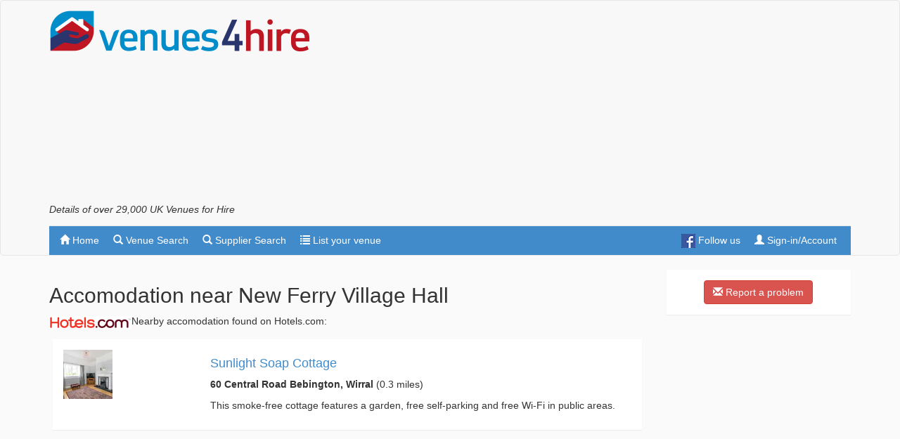

--- FILE ---
content_type: text/html; charset=utf-8
request_url: https://venues4hire.org/venue/hotels/16892/new-ferry-village-hall
body_size: 7818
content:
<!DOCTYPE html>
<html lang="en">
<head>
<!-- Google tag (gtag.js) -->
<script async src="https://www.googletagmanager.com/gtag/js?id=G-D2R8PPSQWR"></script>
<script>
  window.dataLayer = window.dataLayer || [];
  function gtag(){dataLayer.push(arguments);}
  gtag('js', new Date());

  gtag('config', 'G-D2R8PPSQWR');
</script>
<script async src="https://fundingchoicesmessages.google.com/i/pub-4288191665448955?ers=1" nonce="LUlKZ8V_8WmOUuH5_sTCHg"></script><script nonce="LUlKZ8V_8WmOUuH5_sTCHg">(function() {function signalGooglefcPresent() {if (!window.frames['googlefcPresent']) {if (document.body) {const iframe = document.createElement('iframe'); iframe.style = 'width: 0; height: 0; border: none; z-index: -1000; left: -1000px; top: -1000px;'; iframe.style.display = 'none'; iframe.name = 'googlefcPresent'; document.body.appendChild(iframe);} else {setTimeout(signalGooglefcPresent, 0);}}}signalGooglefcPresent();})();</script>
    <meta http-equiv="X-UA-Compatible" content="IE=edge">
    <meta charset="utf-8">
    <meta name="viewport" content="width=device-width, initial-scale=1">
    <meta name="description">
    
	
    <meta name="robots" content="noindex, nofollow">
    <meta name="author" content="Venues4Hire.org">
    <link rel="Publisher" href="https://plus.google.com/101134755073592137955" />
    <link rel="icon" type="image/png" href="/favicon.png">
    <title>Accomodation near to New Ferry Village Hall - Venues4Hire.org</title>


    <!-- Bootstrap core CSS -->
    <link href="/bundles/bootstrapcss?v=4IFI-yrb5GOa_-2z70PdTOUPCQ9xSKc0ZLMiHYS9x1Q1" rel="stylesheet"/>


    <!-- App CSS -->
    <link href="/bundles/appcss?v=4FHNngtuqRT7QlImSl7ygszNPEH5Nw850pHNIV4AW6g1" rel="stylesheet"/>


    <!-- HTML5 shim and Respond.js IE8 support of HTML5 elements and media queries -->
    <!--[if lt IE 9]>
      <script src="https://oss.maxcdn.com/libs/html5shiv/3.7.0/html5shiv.js"></script>
      <script src="https://oss.maxcdn.com/libs/respond.js/1.4.2/respond.min.js"></script>
    <![endif]-->
    
    <script async src="https://pagead2.googlesyndication.com/pagead/js/adsbygoogle.js?client=ca-pub-4288191665448955" crossorigin="anonymous"></script>
</head>
<body role="document">
    <nav class="navbar navbar-default" role="navigation">

        <div class="container desktop-brand">
            <a class="navbar-brand" href="/"><img src="/images/venues4hire60.png" alt="Venues For Hire" class="navbar-logo" width="371" height="60" /></a>
            <div class="pull-right">
                <div class="banner-ad-placeholder" id="venueDesktopAd">
                        <!-- v4h responsive top -->
                        <ins class="adsbygoogle"
                             style="display:block"
                             data-ad-client="ca-pub-4288191665448955"
                             data-ad-slot="6581118025"
                             data-ad-format="auto"
                             data-full-width-responsive="true"></ins>
                        <script>
                            (adsbygoogle = window.adsbygoogle || []).push({});
                        </script>
                </div>
            </div>
			<h1>Details of over 29,000 UK Venues for Hire</h1>

        </div>


            <div class="container">
                <div class="navbar-header">
                    <button type="button" class="navbar-toggle" data-toggle="collapse" data-target="#venue-search-navbar-collapse">
                        <span class="sr-only">Toggle navigation</span>
                        <span class="icon-bar"></span>
                        <span class="icon-bar"></span>
                        <span class="icon-bar"></span>
                    </button>
                    <a class="navbar-brand mobile-brand" href="/"><img src="/images/venues4hire.png" width="244" height="40" alt="Venues For Hire" class="navbar-logo" /></a>
                </div>

                <div class="collapse navbar-collapse" id="venue-search-navbar-collapse" style="margin-top: 15px; border-top: 1px solid #e7e7e7;">
                    <ul class="nav navbar-nav">
                        <li><a href="/" rel="nofollow"><span class="glyphicon glyphicon-home"></span> Home</a></li>
                        <li><a href="/venues/directory" rel="nofollow"><span class="glyphicon glyphicon-search"></span> Venue Search</a></li>
                        <li><a href="/suppliers" rel="nofollow"><span class="glyphicon glyphicon-search"></span> Supplier Search</a></li>
                        <li><a href="/list-your-venue" rel="nofollow"><span class="glyphicon glyphicon-list"></span> List your venue</a></li>
                    </ul>
                    <ul class="nav navbar-nav navbar-right">
	<li><a href="https://www.facebook.com/venues4hireuk" title="Follow us on Facebook"><img src="/images/FB-f-Logo__blue_20.png" class="social" alt="Facebook"> Follow us</a></li>
    <li><a href="/MyAccount" rel="nofollow"><span class="glyphicon glyphicon-user"></span> Sign-in/Account</a></li>
</ul>

                </div>
            </div>
</nav>
    <div class="container">
		<div class="row visible-xs">
            <div class="col-xs-12 visible-xs venue-mob-ad" id="venueMobAd">
                <!-- v4h mobile only top -->
                <ins class="adsbygoogle"
                     style="display:block"
                     data-ad-client="ca-pub-4288191665448955"
                     data-ad-slot="6648719354"
                     data-ad-format="auto"
                     data-full-width-responsive="true"></ins>
                <script>
                    (adsbygoogle = window.adsbygoogle || []).push({});
                </script>
            </div>
		</div>	
        <div class="row">
            <div class="col-lg-12 venue-content" role="main">
                  
                
<a name="refine"></a>
<div class="row">
    <a name="results"></a>
    <div class="col-sm-9">

        <h2>Accomodation near New Ferry Village Hall</h2>

        <p><img src="/Images/hotelscom-red.png" alt="Hotels.com logo" class="img-hotelscom" />Nearby accomodation found on Hotels.com:</p>

            <div class="row">
                <div class="col-sm-12">
                    <div class="venue-pad">
                            <div class="panel panel-default">
                                <div class="panel-body">								

                                    <div class="row">
                                            <div class="col-md-3">
                                                <a href="https://www.hotels.com/affiliate?landingPage=https://uk.hotels.com/ho?pos=HCOM_UK&amp;locale=en_GB&amp;camref=1100l3xqSb&amp;creativeref=1011l66932" target="_blank" rel="noindex nofollow" title="View Sunlight Soap Cottage in a new tab/window">
                                                    <img src="https://images.trvl-media.com/lodging/45000000/44460000/44457000/44456973/6f669394_t.jpg" alt="Sunlight Soap Cottage" title="Sunlight Soap Cottage" />
                                                </a>
                                            </div>
                                            <div class="col-md-9">
                                                <h4><a href="https://www.hotels.com/affiliate?landingPage=https://uk.hotels.com/ho?pos=HCOM_UK&amp;locale=en_GB&amp;camref=1100l3xqSb&amp;creativeref=1011l66932" target="_blank" rel="noindex nofollow" title="View Sunlight Soap Cottage in a new tab/window">Sunlight Soap Cottage</a></h4>
                                                <p>
                                                    <strong>60 Central Road Bebington, Wirral</strong>  (0.3 miles)                                                 </p><p>
                                                    This smoke-free cottage features a garden, free self-parking and free Wi-Fi in public areas. 
                                                </p>
                                            </div>

                                    </div>
                                </div>
                            </div>
                                <div class="row">
                                    <div class="col-md-8 col-md-offset-2 venue-list-results-adc gad">
                                        <ins class="adsbygoogle"
                                             style="display:block"
                                             data-ad-format="fluid"
                                             data-ad-layout-key="-g1-2r+s-d9+yl"
                                             data-ad-client="ca-pub-4288191665448955"
                                             data-ad-slot="9726271774"></ins>
                                        <script>
						 (adsbygoogle = window.adsbygoogle || []).push({});
                                        </script>
                                    </div>
                                </div>
                            <div class="panel panel-default">
                                <div class="panel-body">								

                                    <div class="row">
                                            <div class="col-md-3">
                                                <a href="https://www.hotels.com/affiliate?landingPage=https://uk.hotels.com/ho?pos=HCOM_UK&amp;locale=en_GB&amp;camref=1100l3xqSb&amp;creativeref=1011l66932" target="_blank" rel="noindex nofollow" title="View Leverhulme Hotel in a new tab/window">
                                                    <img src="https://images.trvl-media.com/lodging/24000000/24000000/23993200/23993139/37f17fe0_t.jpg" alt="Leverhulme Hotel" title="Leverhulme Hotel" />
                                                </a>
                                            </div>
                                            <div class="col-md-9">
                                                <h4><a href="https://www.hotels.com/affiliate?landingPage=https://uk.hotels.com/ho?pos=HCOM_UK&amp;locale=en_GB&amp;camref=1100l3xqSb&amp;creativeref=1011l66932" target="_blank" rel="noindex nofollow" title="View Leverhulme Hotel in a new tab/window">Leverhulme Hotel</a></h4>
                                                <p>
                                                    <strong>Lodge Lane, Wirral</strong>  (0.4 miles)                                                 </p><p>
                                                    Conference space, concierge services and dry cleaning are available at this smoke-free hotel. Free WiFi in public areas and free valet parking are also provided. Other amenities include laundry facilities, a 24-hour front desk and wedding services. 
                                                </p>
                                            </div>

                                    </div>
                                </div>
                            </div>
                            <div class="panel panel-default">
                                <div class="panel-body">								

                                    <div class="row">
                                            <div class="col-md-3">
                                                <a href="https://www.hotels.com/affiliate?landingPage=https://uk.hotels.com/ho?pos=HCOM_UK&amp;locale=en_GB&amp;camref=1100l3xqSb&amp;creativeref=1011l66932" target="_blank" rel="noindex nofollow" title="View Bridge Inn Hotel  by Greene King Inns in a new tab/window">
                                                    <img src="https://images.trvl-media.com/lodging/13000000/12330000/12323200/12323176/570b8e29_t.jpg" alt="Bridge Inn Hotel  by Greene King Inns" title="Bridge Inn Hotel  by Greene King Inns" />
                                                </a>
                                            </div>
                                            <div class="col-md-9">
                                                <h4><a href="https://www.hotels.com/affiliate?landingPage=https://uk.hotels.com/ho?pos=HCOM_UK&amp;locale=en_GB&amp;camref=1100l3xqSb&amp;creativeref=1011l66932" target="_blank" rel="noindex nofollow" title="View Bridge Inn Hotel  by Greene King Inns in a new tab/window">Bridge Inn Hotel  by Greene King Inns</a></h4>
                                                <p>
                                                    <strong>Bolton Road, Wirral</strong>  (0.6 miles)                                                 </p><p>
                                                    A restaurant, a bar/lounge and a business centre are available at this smoke-free inn. Free WiFi in public areas and free self parking are also provided. Additionally, a meeting room, a 24-hour front desk and a garden are on-site. 
                                                </p>
                                            </div>

                                    </div>
                                </div>
                            </div>
                                <div class="row">
                                    <div class="col-md-8 col-md-offset-2 venue-list-results-adc">
                                            <div id="vfhAd_1" data-adv-requestid="" data-adv-format="banner" data-adv-style="any" data-adv-type="site" data-adv-target="geo" data-adv-lat="53.360875" data-adv-lon="-2.999818"></div>
                                    </div>
                                </div>
                            <div class="panel panel-default">
                                <div class="panel-body">								

                                    <div class="row">
                                            <div class="col-md-12">
                                                <h4><a href="https://www.hotels.com/affiliate?landingPage=https://uk.hotels.com/ho?pos=HCOM_UK&amp;locale=en_GB&amp;camref=1100l3xqSb&amp;creativeref=1011l66932" target="_blank" title="View The Gathering Liver House - Hot Tub - Near Liverpool in a new tab/window">The Gathering Liver House - Hot Tub - Near Liverpool</a></h4>
                                                <p>
                                                    <strong>188 Bedford Rd Birkenhead CH42 2AT UK, Birkenhead</strong>  (0.9 miles)                                                 </p><p>
                                                    A garden and free Wi-Fi in public areas are available at this apartment building. 
                                                </p>
                                            </div>

                                    </div>
                                </div>
                            </div>
                            <div class="panel panel-default">
                                <div class="panel-body">								

                                    <div class="row">
                                            <div class="col-md-12">
                                                <h4><a href="https://www.hotels.com/affiliate?landingPage=https://uk.hotels.com/ho?pos=HCOM_UK&amp;locale=en_GB&amp;camref=1100l3xqSb&amp;creativeref=1011l66932" target="_blank" title="View The Mersey Apartment Liver House in a new tab/window">The Mersey Apartment Liver House</a></h4>
                                                <p>
                                                    <strong>188 Bedford Rd Birkenhead CH42 2AT UK, Birkenhead</strong>  (0.9 miles)                                                 </p><p>
                                                    This apartment building features free Wi-Fi in public areas. 
                                                </p>
                                            </div>

                                    </div>
                                </div>
                            </div>
                            <div class="panel panel-default">
                                <div class="panel-body">								

                                    <div class="row">
                                            <div class="col-md-12">
                                                <h4><a href="https://www.hotels.com/affiliate?landingPage=https://uk.hotels.com/ho?pos=HCOM_UK&amp;locale=en_GB&amp;camref=1100l3xqSb&amp;creativeref=1011l66932" target="_blank" title="View John s Studio Liver House in a new tab/window">John s Studio Liver House</a></h4>
                                                <p>
                                                    <strong>188 Bedford Rd Birkenhead CH42 2AT UK, Birkenhead</strong>  (0.9 miles)                                                 </p><p>
                                                    This apartment building features free Wi-Fi in public areas. 
                                                </p>
                                            </div>

                                    </div>
                                </div>
                            </div>
                            <div class="panel panel-default">
                                <div class="panel-body">								

                                    <div class="row">
                                            <div class="col-md-3">
                                                <a href="https://www.hotels.com/affiliate?landingPage=https://uk.hotels.com/ho?pos=HCOM_UK&amp;locale=en_GB&amp;camref=1100l3xqSb&amp;creativeref=1011l66932" target="_blank" rel="noindex nofollow" title="View Village Hotel Wirral in a new tab/window">
                                                    <img src="https://images.trvl-media.com/lodging/1000000/520000/519100/519077/a335ad51_t.jpg" alt="Village Hotel Wirral" title="Village Hotel Wirral" />
                                                </a>
                                            </div>
                                            <div class="col-md-9">
                                                <h4><a href="https://www.hotels.com/affiliate?landingPage=https://uk.hotels.com/ho?pos=HCOM_UK&amp;locale=en_GB&amp;camref=1100l3xqSb&amp;creativeref=1011l66932" target="_blank" rel="noindex nofollow" title="View Village Hotel Wirral in a new tab/window">Village Hotel Wirral</a></h4>
                                                <p>
                                                    <strong>Pool Lane, Wirral</strong>  (1.0 miles)                                                 </p><p>
                                                    This hotel features an indoor pool, a restaurant and a fitness centre. WiFi in public areas is free. Additionally, a bar/lounge, a snack bar/deli and a sauna are on-site. 
                                                </p>
                                            </div>

                                    </div>
                                </div>
                            </div>
                            <div class="panel panel-default">
                                <div class="panel-body">								

                                    <div class="row">
                                            <div class="col-md-3">
                                                <a href="https://www.hotels.com/affiliate?landingPage=https://uk.hotels.com/ho?pos=HCOM_UK&amp;locale=en_GB&amp;camref=1100l3xqSb&amp;creativeref=1011l66932" target="_blank" rel="noindex nofollow" title="View Duplex Barge Cinema Room 6 Ensuite Double-triple Bedrooms Great Social Spaces in a new tab/window">
                                                    <img src="https://images.trvl-media.com/lodging/90000000/89580000/89576100/89576067/7e2f4f09_t.jpg" alt="Duplex Barge Cinema Room 6 Ensuite Double-triple Bedrooms Great Social Spaces" title="Duplex Barge Cinema Room 6 Ensuite Double-triple Bedrooms Great Social Spaces" />
                                                </a>
                                            </div>
                                            <div class="col-md-9">
                                                <h4><a href="https://www.hotels.com/affiliate?landingPage=https://uk.hotels.com/ho?pos=HCOM_UK&amp;locale=en_GB&amp;camref=1100l3xqSb&amp;creativeref=1011l66932" target="_blank" rel="noindex nofollow" title="View Duplex Barge Cinema Room 6 Ensuite Double-triple Bedrooms Great Social Spaces in a new tab/window">Duplex Barge Cinema Room 6 Ensuite Double-triple Bedrooms Great Social Spaces</a></h4>
                                                <p>
                                                    <strong>Coburg Wharf, Liverpool</strong>  (2.1 miles)                                                 </p><p>
                                                    Self parking and free Wi-Fi in public areas are available at this smoke-free houseboat. 
                                                </p>
                                            </div>

                                    </div>
                                </div>
                            </div>
                            <div class="panel panel-default">
                                <div class="panel-body">								

                                    <div class="row">
                                            <div class="col-md-3">
                                                <a href="https://www.hotels.com/affiliate?landingPage=https://uk.hotels.com/ho?pos=HCOM_UK&amp;locale=en_GB&amp;camref=1100l3xqSb&amp;creativeref=1011l66932" target="_blank" rel="noindex nofollow" title="View Royal Oak By Greene King Inns in a new tab/window">
                                                    <img src="https://images.trvl-media.com/lodging/12000000/11790000/11785700/11785635/2bfac327_t.jpg" alt="Royal Oak By Greene King Inns" title="Royal Oak By Greene King Inns" />
                                                </a>
                                            </div>
                                            <div class="col-md-9">
                                                <h4><a href="https://www.hotels.com/affiliate?landingPage=https://uk.hotels.com/ho?pos=HCOM_UK&amp;locale=en_GB&amp;camref=1100l3xqSb&amp;creativeref=1011l66932" target="_blank" rel="noindex nofollow" title="View Royal Oak By Greene King Inns in a new tab/window">Royal Oak By Greene King Inns</a></h4>
                                                <p>
                                                    <strong>High Street, Bromborough Cross, Wirral</strong>  (2.2 miles)                                                 </p><p>
                                                    This smoke-free hotel features a restaurant, a bar/lounge and a meeting room. Free WiFi in public areas and free self parking are also provided. Additionally, a 24-hour front desk, a garden and a vending machine are on-site. 
                                                </p>
                                            </div>

                                    </div>
                                </div>
                            </div>
                                <div class="row">
                                    <div class="col-md-8 col-md-offset-2 venue-list-results-adc gad">
                                        <ins class="adsbygoogle"
                                             style="display:block"
                                             data-ad-format="fluid"
                                             data-ad-layout-key="-g1-2r+s-d9+yl"
                                             data-ad-client="ca-pub-4288191665448955"
                                             data-ad-slot="1979288477"></ins>
                                        <script>
						 (adsbygoogle = window.adsbygoogle || []).push({});
                                        </script>
                                    </div>
                                </div>
                            <div class="panel panel-default">
                                <div class="panel-body">								

                                    <div class="row">
                                            <div class="col-md-3">
                                                <a href="https://www.hotels.com/affiliate?landingPage=https://uk.hotels.com/ho?pos=HCOM_UK&amp;locale=en_GB&amp;camref=1100l3xqSb&amp;creativeref=1011l66932" target="_blank" rel="noindex nofollow" title="View Woodard House in a new tab/window">
                                                    <img src="https://images.trvl-media.com/lodging/77000000/76480000/76477000/76476963/612dd363_t.jpg" alt="Woodard House" title="Woodard House" />
                                                </a>
                                            </div>
                                            <div class="col-md-9">
                                                <h4><a href="https://www.hotels.com/affiliate?landingPage=https://uk.hotels.com/ho?pos=HCOM_UK&amp;locale=en_GB&amp;camref=1100l3xqSb&amp;creativeref=1011l66932" target="_blank" rel="noindex nofollow" title="View Woodard House in a new tab/window">Woodard House</a></h4>
                                                <p>
                                                    <strong>3 Queens Dr, Birkenhead</strong>  (2.2 miles)                                                 </p><p>
                                                    This smoke-free guesthouse features free Wi-Fi in public areas. 
                                                </p>
                                            </div>

                                    </div>
                                </div>
                            </div>
                            <div class="panel panel-default">
                                <div class="panel-body">								

                                    <div class="row">
                                            <div class="col-md-3">
                                                <a href="https://www.hotels.com/affiliate?landingPage=https://uk.hotels.com/ho?pos=HCOM_UK&amp;locale=en_GB&amp;camref=1100l3xqSb&amp;creativeref=1011l66932" target="_blank" rel="noindex nofollow" title="View May&#39;s House in a new tab/window">
                                                    <img src="https://images.trvl-media.com/lodging/7000000/6840000/6830900/6830816/7fcc052a_t.jpg" alt="May&#39;s House" title="May&#39;s House" />
                                                </a>
                                            </div>
                                            <div class="col-md-9">
                                                <h4><a href="https://www.hotels.com/affiliate?landingPage=https://uk.hotels.com/ho?pos=HCOM_UK&amp;locale=en_GB&amp;camref=1100l3xqSb&amp;creativeref=1011l66932" target="_blank" rel="noindex nofollow" title="View May&#39;s House in a new tab/window">May&#39;s House</a></h4>
                                                <p>
                                                    <strong>102 Mill Street, Liverpool</strong>  (2.3 miles)                                                 </p><p>
                                                    This smoke-free apartment building features laundry facilities, a garden and a front desk safe. Free WiFi in public areas and free self parking are also provided. 
                                                </p>
                                            </div>

                                    </div>
                                </div>
                            </div>
                            <div class="panel panel-default">
                                <div class="panel-body">								

                                    <div class="row">
                                            <div class="col-md-12">
                                                <h4><a href="https://www.hotels.com/affiliate?landingPage=https://uk.hotels.com/ho?pos=HCOM_UK&amp;locale=en_GB&amp;camref=1100l3xqSb&amp;creativeref=1011l66932" target="_blank" title="View Host Apartments Kings Dock View Baltic Living in a new tab/window">Host Apartments Kings Dock View Baltic Living</a></h4>
                                                <p>
                                                    <strong>19 Plaza Boulevard L8 5RS Liverpool, Liverpool</strong>  (2.4 miles)                                                 </p><p>
                                                    This apartment building features free Wi-Fi in public areas. 
                                                </p>
                                            </div>

                                    </div>
                                </div>
                            </div>
                                <div class="row">
                                    <div class="col-md-8 col-md-offset-2 venue-list-results-adc">
                                            <div id="vfhAd_2" data-adv-requestid="" data-adv-format="banner" data-adv-style="any" data-adv-type="site" data-adv-target="geo" data-adv-lat="53.360875" data-adv-lon="-2.999818"></div>
                                    </div>
                                </div>
                            <div class="panel panel-default">
                                <div class="panel-body">								

                                    <div class="row">
                                            <div class="col-md-3">
                                                <a href="https://www.hotels.com/affiliate?landingPage=https://uk.hotels.com/ho?pos=HCOM_UK&amp;locale=en_GB&amp;camref=1100l3xqSb&amp;creativeref=1011l66932" target="_blank" rel="noindex nofollow" title="View Dolby Hotel Liverpool in a new tab/window">
                                                    <img src="https://images.trvl-media.com/lodging/2000000/1200000/1192400/1192331/c86c451c_t.jpg" alt="Dolby Hotel Liverpool" title="Dolby Hotel Liverpool" />
                                                </a>
                                            </div>
                                            <div class="col-md-9">
                                                <h4><a href="https://www.hotels.com/affiliate?landingPage=https://uk.hotels.com/ho?pos=HCOM_UK&amp;locale=en_GB&amp;camref=1100l3xqSb&amp;creativeref=1011l66932" target="_blank" rel="noindex nofollow" title="View Dolby Hotel Liverpool in a new tab/window">Dolby Hotel Liverpool</a></h4>
                                                <p>
                                                    <strong>36-42 Chaloner Street, Queensdock, Liverpool</strong>  (2.4 miles)                                                 </p><p>
                                                    Along with a restaurant, this smoke-free hotel has a bar/lounge and a snack bar/deli. Free WiFi in public areas and free self parking are also provided. Other amenities include coffee/tea in a common area, dry cleaning and a 24-hour front desk. 
                                                </p>
                                            </div>

                                    </div>
                                </div>
                            </div>
                            <div class="panel panel-default">
                                <div class="panel-body">								

                                    <div class="row">
                                            <div class="col-md-3">
                                                <a href="https://www.hotels.com/affiliate?landingPage=https://uk.hotels.com/ho?pos=HCOM_UK&amp;locale=en_GB&amp;camref=1100l3xqSb&amp;creativeref=1011l66932" target="_blank" rel="noindex nofollow" title="View Square Tree House in a new tab/window">
                                                    <img src="https://images.trvl-media.com/lodging/28000000/27600000/27592200/27592119/dd6db593_t.jpg" alt="Square Tree House" title="Square Tree House" />
                                                </a>
                                            </div>
                                            <div class="col-md-9">
                                                <h4><a href="https://www.hotels.com/affiliate?landingPage=https://uk.hotels.com/ho?pos=HCOM_UK&amp;locale=en_GB&amp;camref=1100l3xqSb&amp;creativeref=1011l66932" target="_blank" rel="noindex nofollow" title="View Square Tree House in a new tab/window">Square Tree House</a></h4>
                                                <p>
                                                    <strong>58 Devonshire Road, Liverpool</strong>  (2.5 miles)                                                 </p><p>
                                                    Along with express check-out, this smoke-free bed &amp; breakfast has tour/ticket assistance and a fireplace at reception. WiFi in public areas is free. 
                                                </p>
                                            </div>

                                    </div>
                                </div>
                            </div>
                            <div class="panel panel-default">
                                <div class="panel-body">								

                                    <div class="row">
                                            <div class="col-md-12">
                                                <h4><a href="https://www.hotels.com/affiliate?landingPage=https://uk.hotels.com/ho?pos=HCOM_UK&amp;locale=en_GB&amp;camref=1100l3xqSb&amp;creativeref=1011l66932" target="_blank" title="View Dockside Aparthotel, Bw Signature Collection in a new tab/window">Dockside Aparthotel, Bw Signature Collection</a></h4>
                                                <p>
                                                    <strong>19 Keel Wharf, Liverpool</strong>  (2.5 miles)                                                 </p><p>
                                                    This smoke-free hotel features a 24-hour front desk, a front desk safe and free Wi-Fi in public areas. 
                                                </p>
                                            </div>

                                    </div>
                                </div>
                            </div>
                            <div class="panel panel-default">
                                <div class="panel-body">								

                                    <div class="row">
                                            <div class="col-md-3">
                                                <a href="https://www.hotels.com/affiliate?landingPage=https://uk.hotels.com/ho?pos=HCOM_UK&amp;locale=en_GB&amp;camref=1100l3xqSb&amp;creativeref=1011l66932" target="_blank" rel="noindex nofollow" title="View Pullman Liverpool in a new tab/window">
                                                    <img src="https://images.trvl-media.com/lodging/11000000/10490000/10487400/10487400/bd2298c2_t.jpg" alt="Pullman Liverpool" title="Pullman Liverpool" />
                                                </a>
                                            </div>
                                            <div class="col-md-9">
                                                <h4><a href="https://www.hotels.com/affiliate?landingPage=https://uk.hotels.com/ho?pos=HCOM_UK&amp;locale=en_GB&amp;camref=1100l3xqSb&amp;creativeref=1011l66932" target="_blank" rel="noindex nofollow" title="View Pullman Liverpool in a new tab/window">Pullman Liverpool</a></h4>
                                                <p>
                                                    <strong>Monarchs Quay, Liverpool</strong>  (2.5 miles)                                                 </p><p>
                                                    Along with a restaurant, this smoke-free hotel has a 24-hour fitness centre and a bar/lounge. WiFi in public areas is free. Additionally, coffee/tea in a common area, 24-hour room service and concierge services are on-site. 
                                                </p>
                                            </div>

                                    </div>
                                </div>
                            </div>
                            <div class="panel panel-default">
                                <div class="panel-body">								

                                    <div class="row">
                                            <div class="col-md-12">
                                                <h4><a href="https://www.hotels.com/affiliate?landingPage=https://uk.hotels.com/ho?pos=HCOM_UK&amp;locale=en_GB&amp;camref=1100l3xqSb&amp;creativeref=1011l66932" target="_blank" title="View Beatles Themed Hotel in a new tab/window">Beatles Themed Hotel</a></h4>
                                                <p>
                                                    <strong>93 High Park St, Liverpool</strong>  (2.5 miles)                                                 </p><p>
                                                    Along with dry cleaning, this hotel has laundry facilities and free Wi-Fi in public areas. 
                                                </p>
                                            </div>

                                    </div>
                                </div>
                            </div>
                            <div class="panel panel-default">
                                <div class="panel-body">								

                                    <div class="row">
                                            <div class="col-md-3">
                                                <a href="https://www.hotels.com/affiliate?landingPage=https://uk.hotels.com/ho?pos=HCOM_UK&amp;locale=en_GB&amp;camref=1100l3xqSb&amp;creativeref=1011l66932" target="_blank" rel="noindex nofollow" title="View City Centre Albert Dock &amp; Arena Apts in a new tab/window">
                                                    <img src="https://images.trvl-media.com/lodging/107000000/106840000/106836400/106836370/9a7236a3_t.jpg" alt="City Centre Albert Dock &amp; Arena Apts" title="City Centre Albert Dock &amp; Arena Apts" />
                                                </a>
                                            </div>
                                            <div class="col-md-9">
                                                <h4><a href="https://www.hotels.com/affiliate?landingPage=https://uk.hotels.com/ho?pos=HCOM_UK&amp;locale=en_GB&amp;camref=1100l3xqSb&amp;creativeref=1011l66932" target="_blank" rel="noindex nofollow" title="View City Centre Albert Dock &amp; Arena Apts in a new tab/window">City Centre Albert Dock &amp; Arena Apts</a></h4>
                                                <p>
                                                    <strong>14 Monarchs Quay, Liverpool</strong>  (2.5 miles)                                                 </p><p>
                                                    Dry cleaning, laundry facilities and free Wi-Fi in public areas are available at this smoke-free apartment building. 
                                                </p>
                                            </div>

                                    </div>
                                </div>
                            </div>
                                <div class="row">
                                    <div class="col-md-8 col-md-offset-2 venue-list-results-adc">
                                            <div id="vfhAd_3" data-adv-requestid="" data-adv-format="banner" data-adv-style="any" data-adv-type="site" data-adv-target="geo" data-adv-lat="53.360875" data-adv-lon="-2.999818"></div>
                                    </div>
                                </div>
                            <div class="panel panel-default">
                                <div class="panel-body">								

                                    <div class="row">
                                            <div class="col-md-12">
                                                <h4><a href="https://www.hotels.com/affiliate?landingPage=https://uk.hotels.com/ho?pos=HCOM_UK&amp;locale=en_GB&amp;camref=1100l3xqSb&amp;creativeref=1011l66932" target="_blank" title="View Host Apartments The Baltic Penthouse 2 in a new tab/window">Host Apartments The Baltic Penthouse 2</a></h4>
                                                <p>
                                                    <strong>25 Norfolk Street L1 0BE Liverpool, Liverpool</strong>  (2.6 miles)                                                 </p><p>
                                                    This apartment building features free Wi-Fi in public areas. 
                                                </p>
                                            </div>

                                    </div>
                                </div>
                            </div>
                            <div class="panel panel-default">
                                <div class="panel-body">								

                                    <div class="row">
                                            <div class="col-md-3">
                                                <a href="https://www.hotels.com/affiliate?landingPage=https://uk.hotels.com/ho?pos=HCOM_UK&amp;locale=en_GB&amp;camref=1100l3xqSb&amp;creativeref=1011l66932" target="_blank" rel="noindex nofollow" title="View Mere Brook House in a new tab/window">
                                                    <img src="https://images.trvl-media.com/lodging/49000000/48240000/48237700/48237641/c4ad5db3_t.jpg" alt="Mere Brook House" title="Mere Brook House" />
                                                </a>
                                            </div>
                                            <div class="col-md-9">
                                                <h4><a href="https://www.hotels.com/affiliate?landingPage=https://uk.hotels.com/ho?pos=HCOM_UK&amp;locale=en_GB&amp;camref=1100l3xqSb&amp;creativeref=1011l66932" target="_blank" rel="noindex nofollow" title="View Mere Brook House in a new tab/window">Mere Brook House</a></h4>
                                                <p>
                                                    <strong>Thornton Common Rd, Wirral</strong>  (2.6 miles)                                                 </p><p>
                                                    This bed &amp; breakfast features coffee/tea in a common area, a microwave in a common area and a fridge in a common area. Free WiFi in public areas and free self parking are also provided. Additionally, conference space, laundry facilities and wedding services are on-site. 
                                                </p>
                                            </div>

                                    </div>
                                </div>
                            </div>
                    </div>
                </div>
            </div>

    </div>
    <div class="col-sm-3">


        <div class="row">
            <div class="col-sm-12">
                <div class="panel panel-primary">
                    <div class="panel-body center-text">
                        <a href="#" title="Report a problem" data-toggle="modal" data-target="#reportModal" class="btn btn-danger" target="_blank"><span class="glyphicon glyphicon-envelope"></span> Report a problem</a>
                    </div>
                </div>
            </div>
        </div>

            <div class="row hideMobile venue-pad-btm">
                <div class="col-sm-12">
                    <!-- v4h responsive side -->
                    <ins class="adsbygoogle"
                         style="display:block"
                         data-ad-client="ca-pub-4288191665448955"
                         data-ad-slot="5441343621"
                         data-ad-format="auto"
                         data-full-width-responsive="true"></ins>
                    <script>
                        (adsbygoogle = window.adsbygoogle || []).push({});
                    </script>
                </div>
            </div>

        <div class="row hideMobile">
            <div class="col-sm-12">
                <div class="row">
                    <div class="col-sm-12">
                        <div class="site-text" data-site-text-id="18"></div>
                    </div>
                </div>
            </div>
        </div>
                <div class="row hideMobile">
                    <div class="col-sm-12">
                            <div id="vfhAd_1" data-adv-requestid="" data-adv-format="skyscraper" data-adv-style="any" data-adv-type="site" data-adv-target="geo" data-adv-lat="53.360875" data-adv-lon="-2.999818"></div>
                    </div>
                </div>
                <div class="row hideMobile">
                    <div class="col-sm-12">
                            <div id="vfhAd_2" data-adv-requestid="" data-adv-format="skyscraper" data-adv-style="any" data-adv-type="site" data-adv-target="geo" data-adv-lat="53.360875" data-adv-lon="-2.999818"></div>
                    </div>
                </div>
                <div class="row hideMobile">
                    <div class="col-sm-12">
                            <div id="vfhAd_3" data-adv-requestid="" data-adv-format="skyscraper" data-adv-style="any" data-adv-type="site" data-adv-target="geo" data-adv-lat="53.360875" data-adv-lon="-2.999818"></div>
                    </div>
                </div>
                <div class="row hideMobile">
                    <div class="col-sm-12">
                            <div id="vfhAd_4" data-adv-requestid="" data-adv-format="skyscraper" data-adv-style="any" data-adv-type="site" data-adv-target="geo" data-adv-lat="53.360875" data-adv-lon="-2.999818"></div>
                    </div>
                </div>
                <div class="row hideMobile">
                    <div class="col-sm-12">
                            <div id="vfhAd_5" data-adv-requestid="" data-adv-format="skyscraper" data-adv-style="any" data-adv-type="site" data-adv-target="geo" data-adv-lat="53.360875" data-adv-lon="-2.999818"></div>
                    </div>
                </div>
                <div class="row hideMobile">
                    <div class="col-sm-12">
                            <div id="vfhAd_6" data-adv-requestid="" data-adv-format="skyscraper" data-adv-style="any" data-adv-type="site" data-adv-target="geo" data-adv-lat="53.360875" data-adv-lon="-2.999818"></div>
                    </div>
                </div>

    </div>
</div>




       
            </div>
        </div>
        
    </div>



    <div id="footer">
        <div class="container">
            <div class="row">
                <div class="col-sm-8 center center-text venue-footer">
                    <a href="/">Back to homepage</a> | <a href="/contact">Contact us</a> 
<br />
<br />
&copy; 2026 venues4hire.org
                    <br />
                    <br />
                    
                </div>
            </div>
        </div>
    </div>

    

    <script src="/bundles/jquery?v=JzhfglzUfmVF2qo-weTo-kvXJ9AJvIRBLmu11PgpbVY1"></script>

    <script src="/bundles/bootstrapjs?v=7oIAvVG7RwEIftfY0vC5-TMYa7sQD8f9vp-VK98vXRY1"></script>

    
    <script type="text/javascript" src="/Scripts/vfh-content.server-1.3.js" async></script>
    <script type="text/javascript" src="/Scripts/vfh-content-1.0.js" async></script>
    

    <script src="https://maps.googleapis.com/maps/api/js?key=AIzaSyBo9vvVMtlEnsjwBuAy6FbnWRVc86IVHKk&v=3.exp&sensor=false"></script>
    <script type="text/javascript">

    $(function () {


        $(".thumbimg").click(function() {
            var id = $(this).attr("data-id");
            var filename = $(this).attr("src");
            var title = $(this).attr("alt");
            $("#img_" + id).attr("src", filename);
            $("#img_" + id).attr("alt", title);
            $("#img_" + id).attr("title", title);
        });

        if (typeof initialize === 'function') initialize();

    });

    </script>
  

</body>
</html>

--- FILE ---
content_type: text/html; charset=utf-8
request_url: https://www.google.com/recaptcha/api2/aframe
body_size: 268
content:
<!DOCTYPE HTML><html><head><meta http-equiv="content-type" content="text/html; charset=UTF-8"></head><body><script nonce="6OxGTVp7RamNTK1jCnZsHg">/** Anti-fraud and anti-abuse applications only. See google.com/recaptcha */ try{var clients={'sodar':'https://pagead2.googlesyndication.com/pagead/sodar?'};window.addEventListener("message",function(a){try{if(a.source===window.parent){var b=JSON.parse(a.data);var c=clients[b['id']];if(c){var d=document.createElement('img');d.src=c+b['params']+'&rc='+(localStorage.getItem("rc::a")?sessionStorage.getItem("rc::b"):"");window.document.body.appendChild(d);sessionStorage.setItem("rc::e",parseInt(sessionStorage.getItem("rc::e")||0)+1);localStorage.setItem("rc::h",'1769754098713');}}}catch(b){}});window.parent.postMessage("_grecaptcha_ready", "*");}catch(b){}</script></body></html>

--- FILE ---
content_type: application/javascript; charset=utf-8
request_url: https://fundingchoicesmessages.google.com/f/AGSKWxVrfc98EKEkpVC9nNrOCODv1m1afLAYgDRG9oItg0rhyGEdqKWen7vuptTtIOWtrbbHv8JtJCUKN7Ngsmjt1a8g6RAn-AEZUpKiBZY1dgehac7ar6YJ-vojGxlD7VQnS9sKZMSJ7AnoFzmOK4rEiMM2BJyLJUIMvp0dYh3INTAN9W39RdbOjZUTJaoz/_/pagepeel-/ad_homepage_-161x601-/ad/960x60..nativeads.
body_size: -1284
content:
window['0032e019-2a8c-4de2-9297-85a1d561e156'] = true;